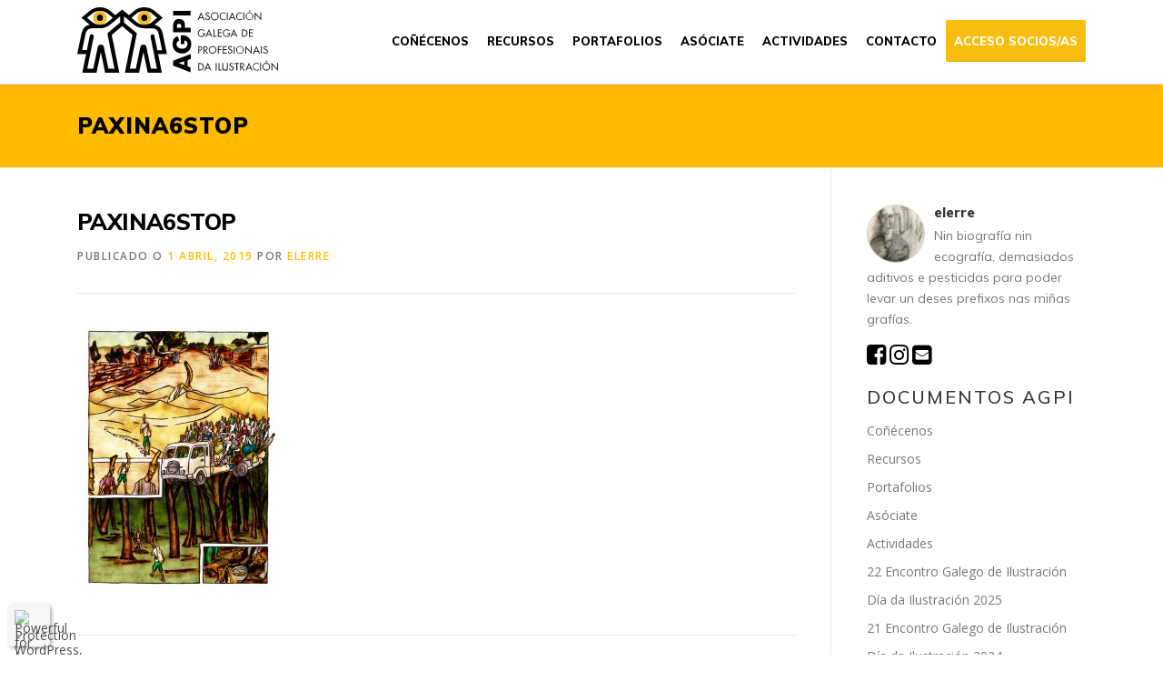

--- FILE ---
content_type: text/html; charset=UTF-8
request_url: https://agpi.es/proxectos/comic-2/paxina6stop/
body_size: 18894
content:
<!DOCTYPE html>
<html lang="gl-ES">
<head>
<meta charset="UTF-8">
<meta name="viewport" content="width=device-width, initial-scale=1">
<link rel="profile" href="http://gmpg.org/xfn/11">
	<script type="text/javascript">function theChampLoadEvent(e){var t=window.onload;if(typeof window.onload!="function"){window.onload=e}else{window.onload=function(){t();e()}}}</script>
		<script type="text/javascript">var theChampDefaultLang = 'gl_ES', theChampCloseIconPath = 'https://agpi.es/wp-content/plugins/super-socializer/images/close.png';</script>
		<script>var theChampSiteUrl = 'https://agpi.es', theChampVerified = 0, theChampEmailPopup = 0, heateorSsMoreSharePopupSearchText = 'Search';</script>
			<script> var theChampFBKey = '', theChampFBLang = 'gl_ES', theChampFbLikeMycred = 0, theChampSsga = 0, theChampCommentNotification = 0, theChampHeateorFcmRecentComments = 0, theChampFbIosLogin = 0; </script>
				<script> var theChampSharingAjaxUrl = 'https://agpi.es/wp-admin/admin-ajax.php', heateorSsFbMessengerAPI = 'https://www.facebook.com/dialog/send?app_id=595489497242932&display=popup&link=%encoded_post_url%&redirect_uri=%encoded_post_url%',heateorSsWhatsappShareAPI = 'web', heateorSsUrlCountFetched = [], heateorSsSharesText = 'Shares', heateorSsShareText = 'Share', theChampPluginIconPath = 'https://agpi.es/wp-content/plugins/super-socializer/images/logo.png', theChampSaveSharesLocally = 0, theChampHorizontalSharingCountEnable = 0, theChampVerticalSharingCountEnable = 0, theChampSharingOffset = -10, theChampCounterOffset = -10, theChampMobileStickySharingEnabled = 0, heateorSsCopyLinkMessage = "Link copied.";
		var heateorSsVerticalSharingShortUrl = "https://agpi.es/proxectos/comic-2/paxina6stop/";		</script>
			<style type="text/css">
						.the_champ_button_instagram span.the_champ_svg,a.the_champ_instagram span.the_champ_svg{background:radial-gradient(circle at 30% 107%,#fdf497 0,#fdf497 5%,#fd5949 45%,#d6249f 60%,#285aeb 90%)}
					.the_champ_horizontal_sharing .the_champ_svg,.heateor_ss_standard_follow_icons_container .the_champ_svg{
					color: #fff;
				border-width: 0px;
		border-style: solid;
		border-color: transparent;
	}
		.the_champ_horizontal_sharing .theChampTCBackground{
		color:#666;
	}
		.the_champ_horizontal_sharing span.the_champ_svg:hover,.heateor_ss_standard_follow_icons_container span.the_champ_svg:hover{
				border-color: transparent;
	}
		.the_champ_vertical_sharing span.the_champ_svg,.heateor_ss_floating_follow_icons_container span.the_champ_svg{
					color: #fff;
				border-width: 0px;
		border-style: solid;
		border-color: transparent;
	}
		.the_champ_vertical_sharing .theChampTCBackground{
		color:#666;
	}
		.the_champ_vertical_sharing span.the_champ_svg:hover,.heateor_ss_floating_follow_icons_container span.the_champ_svg:hover{
						border-color: transparent;
		}
	@media screen and (max-width:783px){.the_champ_vertical_sharing{display:none!important}}</style>
	<meta name='robots' content='index, follow, max-image-preview:large, max-snippet:-1, max-video-preview:-1' />
	<style>img:is([sizes="auto" i], [sizes^="auto," i]) { contain-intrinsic-size: 3000px 1500px }</style>
	
	<!-- This site is optimized with the Yoast SEO plugin v25.8 - https://yoast.com/wordpress/plugins/seo/ -->
	<title>paxina6stop - AGPI - Asociación Galega de Profesionais da Ilustración</title>
	<link rel="canonical" href="https://agpi.es/proxectos/comic-2/paxina6stop/" />
	<meta property="og:locale" content="gl_ES" />
	<meta property="og:type" content="article" />
	<meta property="og:title" content="paxina6stop - AGPI - Asociación Galega de Profesionais da Ilustración" />
	<meta property="og:url" content="https://agpi.es/proxectos/comic-2/paxina6stop/" />
	<meta property="og:site_name" content="AGPI - Asociación Galega de Profesionais da Ilustración" />
	<meta property="article:modified_time" content="2019-04-01T11:29:07+00:00" />
	<meta property="og:image" content="https://agpi.es/proxectos/comic-2/paxina6stop" />
	<meta property="og:image:width" content="609" />
	<meta property="og:image:height" content="822" />
	<meta property="og:image:type" content="image/jpeg" />
	<meta name="twitter:card" content="summary_large_image" />
	<script type="application/ld+json" class="yoast-schema-graph">{"@context":"https://schema.org","@graph":[{"@type":"WebPage","@id":"https://agpi.es/proxectos/comic-2/paxina6stop/","url":"https://agpi.es/proxectos/comic-2/paxina6stop/","name":"paxina6stop - AGPI - Asociación Galega de Profesionais da Ilustración","isPartOf":{"@id":"https://agpi.es/#website"},"primaryImageOfPage":{"@id":"https://agpi.es/proxectos/comic-2/paxina6stop/#primaryimage"},"image":{"@id":"https://agpi.es/proxectos/comic-2/paxina6stop/#primaryimage"},"thumbnailUrl":"https://agpi.es/wp-content/uploads/2019/04/paxina6stop.jpg","datePublished":"2019-04-01T09:52:45+00:00","dateModified":"2019-04-01T11:29:07+00:00","breadcrumb":{"@id":"https://agpi.es/proxectos/comic-2/paxina6stop/#breadcrumb"},"inLanguage":"gl-ES","potentialAction":[{"@type":"ReadAction","target":["https://agpi.es/proxectos/comic-2/paxina6stop/"]}]},{"@type":"ImageObject","inLanguage":"gl-ES","@id":"https://agpi.es/proxectos/comic-2/paxina6stop/#primaryimage","url":"https://agpi.es/wp-content/uploads/2019/04/paxina6stop.jpg","contentUrl":"https://agpi.es/wp-content/uploads/2019/04/paxina6stop.jpg","width":609,"height":822},{"@type":"BreadcrumbList","@id":"https://agpi.es/proxectos/comic-2/paxina6stop/#breadcrumb","itemListElement":[{"@type":"ListItem","position":1,"name":"Portada","item":"https://agpi.es/"},{"@type":"ListItem","position":2,"name":"Stop (BD)","item":"https://agpi.es/proxectos/comic-2/"},{"@type":"ListItem","position":3,"name":"paxina6stop"}]},{"@type":"WebSite","@id":"https://agpi.es/#website","url":"https://agpi.es/","name":"AGPI - Asociación Galega de Profesionais da Ilustración","description":"Asociación Galega de Profesionais da Ilustración","publisher":{"@id":"https://agpi.es/#organization"},"potentialAction":[{"@type":"SearchAction","target":{"@type":"EntryPoint","urlTemplate":"https://agpi.es/?s={search_term_string}"},"query-input":{"@type":"PropertyValueSpecification","valueRequired":true,"valueName":"search_term_string"}}],"inLanguage":"gl-ES"},{"@type":"Organization","@id":"https://agpi.es/#organization","name":"AGPI - Asociación Galega de Profesionais da Ilustración","url":"https://agpi.es/","logo":{"@type":"ImageObject","inLanguage":"gl-ES","@id":"https://agpi.es/#/schema/logo/image/","url":"https://agpi.es/wp-content/uploads/2020/06/Recurso-1-2.svg","contentUrl":"https://agpi.es/wp-content/uploads/2020/06/Recurso-1-2.svg","caption":"AGPI - Asociación Galega de Profesionais da Ilustración"},"image":{"@id":"https://agpi.es/#/schema/logo/image/"}}]}</script>
	<!-- / Yoast SEO plugin. -->


<link rel='dns-prefetch' href='//fonts.googleapis.com' />
<link rel="alternate" type="application/rss+xml" title="AGPI - Asociación Galega de Profesionais da Ilustración &raquo; Feed" href="https://agpi.es/feed/" />
<script type="text/javascript">
/* <![CDATA[ */
window._wpemojiSettings = {"baseUrl":"https:\/\/s.w.org\/images\/core\/emoji\/16.0.1\/72x72\/","ext":".png","svgUrl":"https:\/\/s.w.org\/images\/core\/emoji\/16.0.1\/svg\/","svgExt":".svg","source":{"concatemoji":"https:\/\/agpi.es\/wp-includes\/js\/wp-emoji-release.min.js?ver=6.8.3"}};
/*! This file is auto-generated */
!function(s,n){var o,i,e;function c(e){try{var t={supportTests:e,timestamp:(new Date).valueOf()};sessionStorage.setItem(o,JSON.stringify(t))}catch(e){}}function p(e,t,n){e.clearRect(0,0,e.canvas.width,e.canvas.height),e.fillText(t,0,0);var t=new Uint32Array(e.getImageData(0,0,e.canvas.width,e.canvas.height).data),a=(e.clearRect(0,0,e.canvas.width,e.canvas.height),e.fillText(n,0,0),new Uint32Array(e.getImageData(0,0,e.canvas.width,e.canvas.height).data));return t.every(function(e,t){return e===a[t]})}function u(e,t){e.clearRect(0,0,e.canvas.width,e.canvas.height),e.fillText(t,0,0);for(var n=e.getImageData(16,16,1,1),a=0;a<n.data.length;a++)if(0!==n.data[a])return!1;return!0}function f(e,t,n,a){switch(t){case"flag":return n(e,"\ud83c\udff3\ufe0f\u200d\u26a7\ufe0f","\ud83c\udff3\ufe0f\u200b\u26a7\ufe0f")?!1:!n(e,"\ud83c\udde8\ud83c\uddf6","\ud83c\udde8\u200b\ud83c\uddf6")&&!n(e,"\ud83c\udff4\udb40\udc67\udb40\udc62\udb40\udc65\udb40\udc6e\udb40\udc67\udb40\udc7f","\ud83c\udff4\u200b\udb40\udc67\u200b\udb40\udc62\u200b\udb40\udc65\u200b\udb40\udc6e\u200b\udb40\udc67\u200b\udb40\udc7f");case"emoji":return!a(e,"\ud83e\udedf")}return!1}function g(e,t,n,a){var r="undefined"!=typeof WorkerGlobalScope&&self instanceof WorkerGlobalScope?new OffscreenCanvas(300,150):s.createElement("canvas"),o=r.getContext("2d",{willReadFrequently:!0}),i=(o.textBaseline="top",o.font="600 32px Arial",{});return e.forEach(function(e){i[e]=t(o,e,n,a)}),i}function t(e){var t=s.createElement("script");t.src=e,t.defer=!0,s.head.appendChild(t)}"undefined"!=typeof Promise&&(o="wpEmojiSettingsSupports",i=["flag","emoji"],n.supports={everything:!0,everythingExceptFlag:!0},e=new Promise(function(e){s.addEventListener("DOMContentLoaded",e,{once:!0})}),new Promise(function(t){var n=function(){try{var e=JSON.parse(sessionStorage.getItem(o));if("object"==typeof e&&"number"==typeof e.timestamp&&(new Date).valueOf()<e.timestamp+604800&&"object"==typeof e.supportTests)return e.supportTests}catch(e){}return null}();if(!n){if("undefined"!=typeof Worker&&"undefined"!=typeof OffscreenCanvas&&"undefined"!=typeof URL&&URL.createObjectURL&&"undefined"!=typeof Blob)try{var e="postMessage("+g.toString()+"("+[JSON.stringify(i),f.toString(),p.toString(),u.toString()].join(",")+"));",a=new Blob([e],{type:"text/javascript"}),r=new Worker(URL.createObjectURL(a),{name:"wpTestEmojiSupports"});return void(r.onmessage=function(e){c(n=e.data),r.terminate(),t(n)})}catch(e){}c(n=g(i,f,p,u))}t(n)}).then(function(e){for(var t in e)n.supports[t]=e[t],n.supports.everything=n.supports.everything&&n.supports[t],"flag"!==t&&(n.supports.everythingExceptFlag=n.supports.everythingExceptFlag&&n.supports[t]);n.supports.everythingExceptFlag=n.supports.everythingExceptFlag&&!n.supports.flag,n.DOMReady=!1,n.readyCallback=function(){n.DOMReady=!0}}).then(function(){return e}).then(function(){var e;n.supports.everything||(n.readyCallback(),(e=n.source||{}).concatemoji?t(e.concatemoji):e.wpemoji&&e.twemoji&&(t(e.twemoji),t(e.wpemoji)))}))}((window,document),window._wpemojiSettings);
/* ]]> */
</script>
<style id='wp-emoji-styles-inline-css' type='text/css'>

	img.wp-smiley, img.emoji {
		display: inline !important;
		border: none !important;
		box-shadow: none !important;
		height: 1em !important;
		width: 1em !important;
		margin: 0 0.07em !important;
		vertical-align: -0.1em !important;
		background: none !important;
		padding: 0 !important;
	}
</style>
<link rel='stylesheet' id='wp-block-library-css' href='https://agpi.es/wp-includes/css/dist/block-library/style.min.css?ver=6.8.3' type='text/css' media='all' />
<style id='wp-block-library-theme-inline-css' type='text/css'>
.wp-block-audio :where(figcaption){color:#555;font-size:13px;text-align:center}.is-dark-theme .wp-block-audio :where(figcaption){color:#ffffffa6}.wp-block-audio{margin:0 0 1em}.wp-block-code{border:1px solid #ccc;border-radius:4px;font-family:Menlo,Consolas,monaco,monospace;padding:.8em 1em}.wp-block-embed :where(figcaption){color:#555;font-size:13px;text-align:center}.is-dark-theme .wp-block-embed :where(figcaption){color:#ffffffa6}.wp-block-embed{margin:0 0 1em}.blocks-gallery-caption{color:#555;font-size:13px;text-align:center}.is-dark-theme .blocks-gallery-caption{color:#ffffffa6}:root :where(.wp-block-image figcaption){color:#555;font-size:13px;text-align:center}.is-dark-theme :root :where(.wp-block-image figcaption){color:#ffffffa6}.wp-block-image{margin:0 0 1em}.wp-block-pullquote{border-bottom:4px solid;border-top:4px solid;color:currentColor;margin-bottom:1.75em}.wp-block-pullquote cite,.wp-block-pullquote footer,.wp-block-pullquote__citation{color:currentColor;font-size:.8125em;font-style:normal;text-transform:uppercase}.wp-block-quote{border-left:.25em solid;margin:0 0 1.75em;padding-left:1em}.wp-block-quote cite,.wp-block-quote footer{color:currentColor;font-size:.8125em;font-style:normal;position:relative}.wp-block-quote:where(.has-text-align-right){border-left:none;border-right:.25em solid;padding-left:0;padding-right:1em}.wp-block-quote:where(.has-text-align-center){border:none;padding-left:0}.wp-block-quote.is-large,.wp-block-quote.is-style-large,.wp-block-quote:where(.is-style-plain){border:none}.wp-block-search .wp-block-search__label{font-weight:700}.wp-block-search__button{border:1px solid #ccc;padding:.375em .625em}:where(.wp-block-group.has-background){padding:1.25em 2.375em}.wp-block-separator.has-css-opacity{opacity:.4}.wp-block-separator{border:none;border-bottom:2px solid;margin-left:auto;margin-right:auto}.wp-block-separator.has-alpha-channel-opacity{opacity:1}.wp-block-separator:not(.is-style-wide):not(.is-style-dots){width:100px}.wp-block-separator.has-background:not(.is-style-dots){border-bottom:none;height:1px}.wp-block-separator.has-background:not(.is-style-wide):not(.is-style-dots){height:2px}.wp-block-table{margin:0 0 1em}.wp-block-table td,.wp-block-table th{word-break:normal}.wp-block-table :where(figcaption){color:#555;font-size:13px;text-align:center}.is-dark-theme .wp-block-table :where(figcaption){color:#ffffffa6}.wp-block-video :where(figcaption){color:#555;font-size:13px;text-align:center}.is-dark-theme .wp-block-video :where(figcaption){color:#ffffffa6}.wp-block-video{margin:0 0 1em}:root :where(.wp-block-template-part.has-background){margin-bottom:0;margin-top:0;padding:1.25em 2.375em}
</style>
<style id='classic-theme-styles-inline-css' type='text/css'>
/*! This file is auto-generated */
.wp-block-button__link{color:#fff;background-color:#32373c;border-radius:9999px;box-shadow:none;text-decoration:none;padding:calc(.667em + 2px) calc(1.333em + 2px);font-size:1.125em}.wp-block-file__button{background:#32373c;color:#fff;text-decoration:none}
</style>
<style id='wppb-edit-profile-style-inline-css' type='text/css'>


</style>
<style id='wppb-login-style-inline-css' type='text/css'>


</style>
<style id='wppb-recover-password-style-inline-css' type='text/css'>


</style>
<style id='wppb-register-style-inline-css' type='text/css'>


</style>
<style id='global-styles-inline-css' type='text/css'>
:root{--wp--preset--aspect-ratio--square: 1;--wp--preset--aspect-ratio--4-3: 4/3;--wp--preset--aspect-ratio--3-4: 3/4;--wp--preset--aspect-ratio--3-2: 3/2;--wp--preset--aspect-ratio--2-3: 2/3;--wp--preset--aspect-ratio--16-9: 16/9;--wp--preset--aspect-ratio--9-16: 9/16;--wp--preset--color--black: #000000;--wp--preset--color--cyan-bluish-gray: #abb8c3;--wp--preset--color--white: #ffffff;--wp--preset--color--pale-pink: #f78da7;--wp--preset--color--vivid-red: #cf2e2e;--wp--preset--color--luminous-vivid-orange: #ff6900;--wp--preset--color--luminous-vivid-amber: #fcb900;--wp--preset--color--light-green-cyan: #7bdcb5;--wp--preset--color--vivid-green-cyan: #00d084;--wp--preset--color--pale-cyan-blue: #8ed1fc;--wp--preset--color--vivid-cyan-blue: #0693e3;--wp--preset--color--vivid-purple: #9b51e0;--wp--preset--gradient--vivid-cyan-blue-to-vivid-purple: linear-gradient(135deg,rgba(6,147,227,1) 0%,rgb(155,81,224) 100%);--wp--preset--gradient--light-green-cyan-to-vivid-green-cyan: linear-gradient(135deg,rgb(122,220,180) 0%,rgb(0,208,130) 100%);--wp--preset--gradient--luminous-vivid-amber-to-luminous-vivid-orange: linear-gradient(135deg,rgba(252,185,0,1) 0%,rgba(255,105,0,1) 100%);--wp--preset--gradient--luminous-vivid-orange-to-vivid-red: linear-gradient(135deg,rgba(255,105,0,1) 0%,rgb(207,46,46) 100%);--wp--preset--gradient--very-light-gray-to-cyan-bluish-gray: linear-gradient(135deg,rgb(238,238,238) 0%,rgb(169,184,195) 100%);--wp--preset--gradient--cool-to-warm-spectrum: linear-gradient(135deg,rgb(74,234,220) 0%,rgb(151,120,209) 20%,rgb(207,42,186) 40%,rgb(238,44,130) 60%,rgb(251,105,98) 80%,rgb(254,248,76) 100%);--wp--preset--gradient--blush-light-purple: linear-gradient(135deg,rgb(255,206,236) 0%,rgb(152,150,240) 100%);--wp--preset--gradient--blush-bordeaux: linear-gradient(135deg,rgb(254,205,165) 0%,rgb(254,45,45) 50%,rgb(107,0,62) 100%);--wp--preset--gradient--luminous-dusk: linear-gradient(135deg,rgb(255,203,112) 0%,rgb(199,81,192) 50%,rgb(65,88,208) 100%);--wp--preset--gradient--pale-ocean: linear-gradient(135deg,rgb(255,245,203) 0%,rgb(182,227,212) 50%,rgb(51,167,181) 100%);--wp--preset--gradient--electric-grass: linear-gradient(135deg,rgb(202,248,128) 0%,rgb(113,206,126) 100%);--wp--preset--gradient--midnight: linear-gradient(135deg,rgb(2,3,129) 0%,rgb(40,116,252) 100%);--wp--preset--font-size--small: 13px;--wp--preset--font-size--medium: 20px;--wp--preset--font-size--large: 36px;--wp--preset--font-size--x-large: 42px;--wp--preset--spacing--20: 0.44rem;--wp--preset--spacing--30: 0.67rem;--wp--preset--spacing--40: 1rem;--wp--preset--spacing--50: 1.5rem;--wp--preset--spacing--60: 2.25rem;--wp--preset--spacing--70: 3.38rem;--wp--preset--spacing--80: 5.06rem;--wp--preset--shadow--natural: 6px 6px 9px rgba(0, 0, 0, 0.2);--wp--preset--shadow--deep: 12px 12px 50px rgba(0, 0, 0, 0.4);--wp--preset--shadow--sharp: 6px 6px 0px rgba(0, 0, 0, 0.2);--wp--preset--shadow--outlined: 6px 6px 0px -3px rgba(255, 255, 255, 1), 6px 6px rgba(0, 0, 0, 1);--wp--preset--shadow--crisp: 6px 6px 0px rgba(0, 0, 0, 1);}:where(.is-layout-flex){gap: 0.5em;}:where(.is-layout-grid){gap: 0.5em;}body .is-layout-flex{display: flex;}.is-layout-flex{flex-wrap: wrap;align-items: center;}.is-layout-flex > :is(*, div){margin: 0;}body .is-layout-grid{display: grid;}.is-layout-grid > :is(*, div){margin: 0;}:where(.wp-block-columns.is-layout-flex){gap: 2em;}:where(.wp-block-columns.is-layout-grid){gap: 2em;}:where(.wp-block-post-template.is-layout-flex){gap: 1.25em;}:where(.wp-block-post-template.is-layout-grid){gap: 1.25em;}.has-black-color{color: var(--wp--preset--color--black) !important;}.has-cyan-bluish-gray-color{color: var(--wp--preset--color--cyan-bluish-gray) !important;}.has-white-color{color: var(--wp--preset--color--white) !important;}.has-pale-pink-color{color: var(--wp--preset--color--pale-pink) !important;}.has-vivid-red-color{color: var(--wp--preset--color--vivid-red) !important;}.has-luminous-vivid-orange-color{color: var(--wp--preset--color--luminous-vivid-orange) !important;}.has-luminous-vivid-amber-color{color: var(--wp--preset--color--luminous-vivid-amber) !important;}.has-light-green-cyan-color{color: var(--wp--preset--color--light-green-cyan) !important;}.has-vivid-green-cyan-color{color: var(--wp--preset--color--vivid-green-cyan) !important;}.has-pale-cyan-blue-color{color: var(--wp--preset--color--pale-cyan-blue) !important;}.has-vivid-cyan-blue-color{color: var(--wp--preset--color--vivid-cyan-blue) !important;}.has-vivid-purple-color{color: var(--wp--preset--color--vivid-purple) !important;}.has-black-background-color{background-color: var(--wp--preset--color--black) !important;}.has-cyan-bluish-gray-background-color{background-color: var(--wp--preset--color--cyan-bluish-gray) !important;}.has-white-background-color{background-color: var(--wp--preset--color--white) !important;}.has-pale-pink-background-color{background-color: var(--wp--preset--color--pale-pink) !important;}.has-vivid-red-background-color{background-color: var(--wp--preset--color--vivid-red) !important;}.has-luminous-vivid-orange-background-color{background-color: var(--wp--preset--color--luminous-vivid-orange) !important;}.has-luminous-vivid-amber-background-color{background-color: var(--wp--preset--color--luminous-vivid-amber) !important;}.has-light-green-cyan-background-color{background-color: var(--wp--preset--color--light-green-cyan) !important;}.has-vivid-green-cyan-background-color{background-color: var(--wp--preset--color--vivid-green-cyan) !important;}.has-pale-cyan-blue-background-color{background-color: var(--wp--preset--color--pale-cyan-blue) !important;}.has-vivid-cyan-blue-background-color{background-color: var(--wp--preset--color--vivid-cyan-blue) !important;}.has-vivid-purple-background-color{background-color: var(--wp--preset--color--vivid-purple) !important;}.has-black-border-color{border-color: var(--wp--preset--color--black) !important;}.has-cyan-bluish-gray-border-color{border-color: var(--wp--preset--color--cyan-bluish-gray) !important;}.has-white-border-color{border-color: var(--wp--preset--color--white) !important;}.has-pale-pink-border-color{border-color: var(--wp--preset--color--pale-pink) !important;}.has-vivid-red-border-color{border-color: var(--wp--preset--color--vivid-red) !important;}.has-luminous-vivid-orange-border-color{border-color: var(--wp--preset--color--luminous-vivid-orange) !important;}.has-luminous-vivid-amber-border-color{border-color: var(--wp--preset--color--luminous-vivid-amber) !important;}.has-light-green-cyan-border-color{border-color: var(--wp--preset--color--light-green-cyan) !important;}.has-vivid-green-cyan-border-color{border-color: var(--wp--preset--color--vivid-green-cyan) !important;}.has-pale-cyan-blue-border-color{border-color: var(--wp--preset--color--pale-cyan-blue) !important;}.has-vivid-cyan-blue-border-color{border-color: var(--wp--preset--color--vivid-cyan-blue) !important;}.has-vivid-purple-border-color{border-color: var(--wp--preset--color--vivid-purple) !important;}.has-vivid-cyan-blue-to-vivid-purple-gradient-background{background: var(--wp--preset--gradient--vivid-cyan-blue-to-vivid-purple) !important;}.has-light-green-cyan-to-vivid-green-cyan-gradient-background{background: var(--wp--preset--gradient--light-green-cyan-to-vivid-green-cyan) !important;}.has-luminous-vivid-amber-to-luminous-vivid-orange-gradient-background{background: var(--wp--preset--gradient--luminous-vivid-amber-to-luminous-vivid-orange) !important;}.has-luminous-vivid-orange-to-vivid-red-gradient-background{background: var(--wp--preset--gradient--luminous-vivid-orange-to-vivid-red) !important;}.has-very-light-gray-to-cyan-bluish-gray-gradient-background{background: var(--wp--preset--gradient--very-light-gray-to-cyan-bluish-gray) !important;}.has-cool-to-warm-spectrum-gradient-background{background: var(--wp--preset--gradient--cool-to-warm-spectrum) !important;}.has-blush-light-purple-gradient-background{background: var(--wp--preset--gradient--blush-light-purple) !important;}.has-blush-bordeaux-gradient-background{background: var(--wp--preset--gradient--blush-bordeaux) !important;}.has-luminous-dusk-gradient-background{background: var(--wp--preset--gradient--luminous-dusk) !important;}.has-pale-ocean-gradient-background{background: var(--wp--preset--gradient--pale-ocean) !important;}.has-electric-grass-gradient-background{background: var(--wp--preset--gradient--electric-grass) !important;}.has-midnight-gradient-background{background: var(--wp--preset--gradient--midnight) !important;}.has-small-font-size{font-size: var(--wp--preset--font-size--small) !important;}.has-medium-font-size{font-size: var(--wp--preset--font-size--medium) !important;}.has-large-font-size{font-size: var(--wp--preset--font-size--large) !important;}.has-x-large-font-size{font-size: var(--wp--preset--font-size--x-large) !important;}
:where(.wp-block-post-template.is-layout-flex){gap: 1.25em;}:where(.wp-block-post-template.is-layout-grid){gap: 1.25em;}
:where(.wp-block-columns.is-layout-flex){gap: 2em;}:where(.wp-block-columns.is-layout-grid){gap: 2em;}
:root :where(.wp-block-pullquote){font-size: 1.5em;line-height: 1.6;}
</style>
<link rel='stylesheet' id='select2-css' href='https://agpi.es/wp-content/plugins/beautiful-taxonomy-filters/public/css/select2.min.css?ver=2.4.3' type='text/css' media='all' />
<link rel='stylesheet' id='beautiful-taxonomy-filters-basic-css' href='https://agpi.es/wp-content/plugins/beautiful-taxonomy-filters/public/css/beautiful-taxonomy-filters-base.min.css?ver=2.4.3' type='text/css' media='all' />
<link rel='stylesheet' id='contact-form-7-css' href='https://agpi.es/wp-content/plugins/contact-form-7/includes/css/styles.css?ver=6.1.1' type='text/css' media='all' />
<link rel='stylesheet' id='onepress-animate-css' href='https://agpi.es/wp-content/themes/onepress/assets/css/animate.min.css?ver=2.3.5' type='text/css' media='all' />
<link rel='stylesheet' id='onepress-fa-css' href='https://agpi.es/wp-content/themes/onepress/assets/css/font-awesome.min.css?ver=4.7.0' type='text/css' media='all' />
<link rel='stylesheet' id='onepress-bootstrap-css' href='https://agpi.es/wp-content/themes/onepress/assets/css/bootstrap.min.css?ver=2.3.5' type='text/css' media='all' />
<link rel='stylesheet' id='onepress-style-css' href='https://agpi.es/wp-content/themes/onepress/style.css?ver=6.8.3' type='text/css' media='all' />
<style id='onepress-style-inline-css' type='text/css'>
.site-logo-div img{height:80px;width:auto}#main .video-section section.hero-slideshow-wrapper{background:transparent}.hero-slideshow-wrapper:after{position:absolute;top:0px;left:0px;width:100%;height:100%;background-color:rgba(0,0,0,0.3);display:block;content:""}.body-desktop .parallax-hero .hero-slideshow-wrapper:after{display:none!important}#parallax-hero>.parallax-bg::before{background-color:rgba(0,0,0,0.3);opacity:1}.body-desktop .parallax-hero .hero-slideshow-wrapper:after{display:none!important}a,.screen-reader-text:hover,.screen-reader-text:active,.screen-reader-text:focus,.header-social a,.onepress-menu a:hover,.onepress-menu ul li a:hover,.onepress-menu li.onepress-current-item>a,.onepress-menu ul li.current-menu-item>a,.onepress-menu>li a.menu-actived,.onepress-menu.onepress-menu-mobile li.onepress-current-item>a,.site-footer a,.site-footer .footer-social a:hover,.site-footer .btt a:hover,.highlight,#comments .comment .comment-wrapper .comment-meta .comment-time:hover,#comments .comment .comment-wrapper .comment-meta .comment-reply-link:hover,#comments .comment .comment-wrapper .comment-meta .comment-edit-link:hover,.btn-theme-primary-outline,.sidebar .widget a:hover,.section-services .service-item .service-image i,.counter_item .counter__number,.team-member .member-thumb .member-profile a:hover,.icon-background-default{color:#ffbb00}input[type="reset"],input[type="submit"],input[type="submit"],input[type="reset"]:hover,input[type="submit"]:hover,input[type="submit"]:hover .nav-links a:hover,.btn-theme-primary,.btn-theme-primary-outline:hover,.section-testimonials .card-theme-primary,.woocommerce #respond input#submit,.woocommerce a.button,.woocommerce button.button,.woocommerce input.button,.woocommerce button.button.alt,.pirate-forms-submit-button,.pirate-forms-submit-button:hover,input[type="reset"],input[type="submit"],input[type="submit"],.pirate-forms-submit-button,.contact-form div.wpforms-container-full .wpforms-form .wpforms-submit,.contact-form div.wpforms-container-full .wpforms-form .wpforms-submit:hover,.nav-links a:hover,.nav-links a.current,.nav-links .page-numbers:hover,.nav-links .page-numbers.current{background:#ffbb00}.btn-theme-primary-outline,.btn-theme-primary-outline:hover,.pricing__item:hover,.section-testimonials .card-theme-primary,.entry-content blockquote{border-color:#ffbb00}.site-header,.is-transparent .site-header.header-fixed{background:#ffffff;border-bottom:0px none}#footer-widgets{}.gallery-carousel .g-item{padding:0px 10px}.gallery-carousel-wrap{margin-left:-10px;margin-right:-10px}.gallery-grid .g-item,.gallery-masonry .g-item .inner{padding:10px}.gallery-grid-wrap,.gallery-masonry-wrap{margin-left:-10px;margin-right:-10px}.gallery-justified-wrap{margin-left:-20px;margin-right:-20px}
</style>
<link rel='stylesheet' id='onepress-gallery-lightgallery-css' href='https://agpi.es/wp-content/themes/onepress/assets/css/lightgallery.css?ver=6.8.3' type='text/css' media='all' />
<link rel='stylesheet' id='chld_thm_cfg_child-css' href='https://agpi.es/wp-content/themes/onepress-child/style.css?ver=1.3.6.1491917950' type='text/css' media='all' />
<link rel='stylesheet' id='onepress-fonts-css' href='https://fonts.googleapis.com/css?family=Raleway%3A400%2C500%2C600%2C700%2C300%2C100%2C800%2C900%7COpen+Sans%3A400%2C300%2C300italic%2C400italic%2C600%2C600italic%2C700%2C700italic&#038;subset=latin%2Clatin-ext&#038;display=swap&#038;ver=2.3.5' type='text/css' media='all' />
<link rel='stylesheet' id='meks-author-widget-css' href='https://agpi.es/wp-content/plugins/meks-smart-author-widget/css/style.css?ver=1.1.5' type='text/css' media='all' />
<link rel='stylesheet' id='slb_core-css' href='https://agpi.es/wp-content/plugins/simple-lightbox/client/css/app.css?ver=2.9.4' type='text/css' media='all' />
<link rel='stylesheet' id='the_champ_frontend_css-css' href='https://agpi.es/wp-content/plugins/super-socializer/css/front.css?ver=7.14.4' type='text/css' media='all' />
<link rel='stylesheet' id='wppb_stylesheet-css' href='https://agpi.es/wp-content/plugins/profile-builder/assets/css/style-front-end.css?ver=3.14.5' type='text/css' media='all' />
<script type="text/javascript" src="https://agpi.es/wp-includes/js/jquery/jquery.min.js?ver=3.7.1" id="jquery-core-js"></script>
<script type="text/javascript" src="https://agpi.es/wp-includes/js/jquery/jquery-migrate.min.js?ver=3.4.1" id="jquery-migrate-js"></script>
<link rel="https://api.w.org/" href="https://agpi.es/wp-json/" /><link rel="alternate" title="JSON" type="application/json" href="https://agpi.es/wp-json/wp/v2/media/10090" /><link rel="EditURI" type="application/rsd+xml" title="RSD" href="https://agpi.es/xmlrpc.php?rsd" />
<meta name="generator" content="WordPress 6.8.3" />
<link rel='shortlink' href='https://agpi.es/?p=10090' />
<link rel="alternate" title="oEmbed (JSON)" type="application/json+oembed" href="https://agpi.es/wp-json/oembed/1.0/embed?url=https%3A%2F%2Fagpi.es%2Fproxectos%2Fcomic-2%2Fpaxina6stop%2F" />
<link rel="alternate" title="oEmbed (XML)" type="text/xml+oembed" href="https://agpi.es/wp-json/oembed/1.0/embed?url=https%3A%2F%2Fagpi.es%2Fproxectos%2Fcomic-2%2Fpaxina6stop%2F&#038;format=xml" />
<!-- Tracking code easily added by NK Google Analytics -->
<script type="text/javascript"> 
(function(i,s,o,g,r,a,m){i['GoogleAnalyticsObject']=r;i[r]=i[r]||function(){ 
(i[r].q=i[r].q||[]).push(arguments)},i[r].l=1*new Date();a=s.createElement(o), 
m=s.getElementsByTagName(o)[0];a.async=1;a.src=g;m.parentNode.insertBefore(a,m) 
})(window,document,'script','https://www.google-analytics.com/analytics.js','ga'); 
ga('create', 'UA-113801047-1', 'auto'); 
ga('send', 'pageview'); 
</script> 
<link rel="icon" href="https://agpi.es/wp-content/uploads/2020/06/cropped-favicon-1-32x32.png" sizes="32x32" />
<link rel="icon" href="https://agpi.es/wp-content/uploads/2020/06/cropped-favicon-1-192x192.png" sizes="192x192" />
<link rel="apple-touch-icon" href="https://agpi.es/wp-content/uploads/2020/06/cropped-favicon-1-180x180.png" />
<meta name="msapplication-TileImage" content="https://agpi.es/wp-content/uploads/2020/06/cropped-favicon-1-270x270.png" />
</head>

<body class="attachment wp-singular attachment-template-default single single-attachment postid-10090 attachmentid-10090 attachment-jpeg wp-custom-logo wp-theme-onepress wp-child-theme-onepress-child metaslider-plugin group-blog">
<div id="page" class="hfeed site">
	<a class="skip-link screen-reader-text" href="#content">Ir o contido</a>
	<div id="header-section" class="h-on-top no-transparent">		<header id="masthead" class="site-header header-contained is-sticky no-scroll no-t h-on-top" role="banner">
			<div class="container">
				<div class="site-branding">
				<div class="site-brand-inner has-logo-img no-desc"><div class="site-logo-div"><a href="https://agpi.es/" class="custom-logo-link  no-t-logo" rel="home" itemprop="url"><img width="1" height="1" src="https://agpi.es/wp-content/uploads/2020/06/Recurso-1-2.svg" class="custom-logo" alt="AGPI &#8211; Asociación Galega de Profesionais da Ilustración" itemprop="logo" srcset="https://agpi.es/wp-content/uploads/2020/06/Recurso-1-2.svg 2x" decoding="async" /></a></div></div>				</div>
				<div class="header-right-wrapper">
					<a href="#0" id="nav-toggle">Menu<span></span></a>
					<nav id="site-navigation" class="main-navigation" role="navigation">
						<ul class="onepress-menu">
							<li id="menu-item-2030" class="menu-item menu-item-type-post_type menu-item-object-page menu-item-2030"><a href="https://agpi.es/conecenos/">Coñécenos</a></li>
<li id="menu-item-2667" class="menu-item menu-item-type-custom menu-item-object-custom menu-item-2667"><a href="https://agpi.es/recursos-agpi/">Recursos</a></li>
<li id="menu-item-12731" class="menu-item menu-item-type-custom menu-item-object-custom menu-item-12731"><a href="https://agpi.es/ilustradores/">Portafolios</a></li>
<li id="menu-item-2053" class="menu-item menu-item-type-post_type menu-item-object-page menu-item-2053"><a href="https://agpi.es/asociate/">Asóciate</a></li>
<li id="menu-item-2669" class="menu-item menu-item-type-custom menu-item-object-custom menu-item-has-children menu-item-2669"><a href="#">Actividades</a>
<ul class="sub-menu">
	<li id="menu-item-16607" class="menu-item menu-item-type-post_type menu-item-object-page menu-item-16607"><a href="https://agpi.es/encontro/">22 Encontro Galego de Ilustración</a></li>
	<li id="menu-item-16382" class="menu-item menu-item-type-post_type menu-item-object-page menu-item-16382"><a href="https://agpi.es/dia-da-ilustracion-2025/">Día da Ilustración 2025</a></li>
	<li id="menu-item-16095" class="menu-item menu-item-type-post_type menu-item-object-page menu-item-16095"><a href="https://agpi.es/21encontro/">21 Encontro Galego de Ilustración</a></li>
	<li id="menu-item-12926" class="menu-item menu-item-type-custom menu-item-object-custom menu-item-12926"><a href="https://www.diadailustracion.gal/">Día da Ilustración 2024</a></li>
	<li id="menu-item-15749" class="menu-item menu-item-type-post_type menu-item-object-page menu-item-15749"><a href="https://agpi.es/20encontro/">20 Encontro Galego de Ilustración</a></li>
	<li id="menu-item-15108" class="menu-item menu-item-type-post_type menu-item-object-page menu-item-15108"><a href="https://agpi.es/19encontro/">19 Encontro Galego de Ilustración</a></li>
	<li id="menu-item-14269" class="menu-item menu-item-type-post_type menu-item-object-page menu-item-14269"><a href="https://agpi.es/18encontro/">18 Encontro Galego de Ilustración</a></li>
</ul>
</li>
<li id="menu-item-2098" class="menu-item menu-item-type-post_type menu-item-object-page menu-item-2098"><a href="https://agpi.es/contacto/">Contacto</a></li>
<li id="menu-item-1632" class="nmr-logged-out menu-item menu-item-type-post_type menu-item-object-page menu-item-1632"><a href="https://agpi.es/acceso-usuarios/">Acceso socios/as</a></li>
						</ul>
					</nav>
					
				</div>
			</div>
		</header>
		</div>					<div class="page-header">
				<div class="container">
					<h1 class="entry-title">paxina6stop</h1>				</div>
			</div>
				
	<div id="content" class="site-content">

				<div class="breadcrumbs">
			<div class="container">
				<!-- Breadcrumb NavXT 7.4.1 -->
<span property="itemListElement" typeof="ListItem"><a property="item" typeof="WebPage" title="Ir a AGPI - Asociación Galega de Profesionais da Ilustración." href="https://agpi.es" class="home"><span property="name">AGPI - Asociación Galega de Profesionais da Ilustración</span></a><meta property="position" content="1"></span><span property="itemListElement" typeof="ListItem"><a property="item" typeof="WebPage" title="Go to the Cómic categoria archives." href="https://agpi.es/categoria/comic/" class="taxonomy categoria"><span property="name">Cómic</span></a><meta property="position" content="2"></span><span property="itemListElement" typeof="ListItem"><a property="item" typeof="WebPage" title="Go to Stop     (BD)." href="https://agpi.es/proxectos/comic-2/" class="post post-proyectos" ><span property="name">Stop     (BD)</span></a><meta property="position" content="3"></span><span property="itemListElement" typeof="ListItem"><span property="name">paxina6stop</span><meta property="position" content="4"></span>			</div>
		</div>
		
		<div id="content-inside" class="container right-sidebar">
			<div id="primary" class="content-area">
				<main id="main" class="site-main" role="main">

				
					
<article id="post-10090" class="post-10090 attachment type-attachment status-inherit hentry">
	<header class="entry-header">
		<h1 class="entry-title">paxina6stop</h1>
		<div class="entry-meta">
			<span class="posted-on">Publicado o <a href="https://agpi.es/proxectos/comic-2/paxina6stop/" rel="bookmark"><time class="entry-date published" datetime="2019-04-01T11:52:45+02:00">1 Abril, 2019</time><time class="updated hide" datetime="2019-04-01T13:29:07+02:00">1 Abril, 2019</time></a></span><span class="byline"> por <span class="author vcard"><a  rel="author" class="url fn n" href="https://agpi.es/author/elerre/">elerre</a></span></span>		</div><!-- .entry-meta -->
	</header><!-- .entry-header -->

	<div class="entry-content">
		<p class="attachment"><a href="https://agpi.es/wp-content/uploads/2019/04/paxina6stop.jpg" data-slb-active="1" data-slb-asset="2130243764" data-slb-internal="0" data-slb-group="10090"><img fetchpriority="high" decoding="async" width="222" height="300" src="https://agpi.es/wp-content/uploads/2019/04/paxina6stop-222x300.jpg" class="attachment-medium size-medium" alt="" srcset="https://agpi.es/wp-content/uploads/2019/04/paxina6stop-222x300.jpg 222w, https://agpi.es/wp-content/uploads/2019/04/paxina6stop.jpg 609w" sizes="(max-width: 222px) 100vw, 222px" /></a></p>
			</div><!-- .entry-content -->

	<footer class="entry-footer">
			</footer><!-- .entry-footer -->
</article><!-- #post-## -->


					
				
				</main>
			</div>

                            
<div id="secondary" class="widget-area sidebar" role="complementary">
	


<div class="contenido-autor">
<!--<h2 class="widget-title">ILUSTRADOR</h2>-->

<img alt='' src='https://agpi.es/wp-content/uploads/2019/04/debuxo1-300x300.jpg' class='avatar avatar-128 photo avatar-default' height='128' width='128' /> 
<h2>elerre</h2>
<p>Nin biografía nin ecografía, demasiados aditivos e pesticidas para poder levar un deses prefixos nas miñas grafías.</p>

<div class="redes-sociales">


  	<a href="https://www.facebook.com/B.elerre/" target="_blank"><i class="fa fa-facebook-square" aria-hidden="true" style="color:black;"></i></a> 

<a href="https://www.instagram.com/brunoelerre/" target="_blank"><i class="fa fa-instagram" aria-hidden="true" style="color:black;"></i></a>


<a href="mailto:elerre@gmx.com"><i class="fa fa-envelope-square" aria-hidden="true" style="color:black;"></i></a>
</div>

</div><aside id="text-2" class="widget widget_text">			<div class="textwidget"></div>
		</aside><aside id="nav_menu-4" class="widget widget_nav_menu"><h2 class="widget-title">Documentos AGPI</h2><div class="menu-menu-1-container"><ul id="menu-menu-2" class="menu"><li class="menu-item menu-item-type-post_type menu-item-object-page menu-item-2030"><a href="https://agpi.es/conecenos/">Coñécenos</a></li>
<li class="menu-item menu-item-type-custom menu-item-object-custom menu-item-2667"><a href="https://agpi.es/recursos-agpi/">Recursos</a></li>
<li class="menu-item menu-item-type-custom menu-item-object-custom menu-item-12731"><a href="https://agpi.es/ilustradores/">Portafolios</a></li>
<li class="menu-item menu-item-type-post_type menu-item-object-page menu-item-2053"><a href="https://agpi.es/asociate/">Asóciate</a></li>
<li class="menu-item menu-item-type-custom menu-item-object-custom menu-item-has-children menu-item-2669"><a href="#">Actividades</a>
<ul class="sub-menu">
	<li class="menu-item menu-item-type-post_type menu-item-object-page menu-item-16607"><a href="https://agpi.es/encontro/">22 Encontro Galego de Ilustración</a></li>
	<li class="menu-item menu-item-type-post_type menu-item-object-page menu-item-16382"><a href="https://agpi.es/dia-da-ilustracion-2025/">Día da Ilustración 2025</a></li>
	<li class="menu-item menu-item-type-post_type menu-item-object-page menu-item-16095"><a href="https://agpi.es/21encontro/">21 Encontro Galego de Ilustración</a></li>
	<li class="menu-item menu-item-type-custom menu-item-object-custom menu-item-12926"><a href="https://www.diadailustracion.gal/">Día da Ilustración 2024</a></li>
	<li class="menu-item menu-item-type-post_type menu-item-object-page menu-item-15749"><a href="https://agpi.es/20encontro/">20 Encontro Galego de Ilustración</a></li>
	<li class="menu-item menu-item-type-post_type menu-item-object-page menu-item-15108"><a href="https://agpi.es/19encontro/">19 Encontro Galego de Ilustración</a></li>
	<li class="menu-item menu-item-type-post_type menu-item-object-page menu-item-14269"><a href="https://agpi.es/18encontro/">18 Encontro Galego de Ilustración</a></li>
</ul>
</li>
<li class="menu-item menu-item-type-post_type menu-item-object-page menu-item-2098"><a href="https://agpi.es/contacto/">Contacto</a></li>
<li class="nmr-logged-out menu-item menu-item-type-post_type menu-item-object-page menu-item-1632"><a href="https://agpi.es/acceso-usuarios/">Acceso socios/as</a></li>
</ul></div></aside><aside id="beautiful-taxonomy-filters-widget-2" class="widget widget_beautiful-taxonomy-filters-widget"><h2 class="widget-title">Buscador</h2>		<div class="beautiful-taxonomy-filters-widget  select2-active" id="beautiful-taxonomy-filters-proyectos">
						<form method="POST" class="clearfix" id="beautiful-taxonomy-filters-form">
				<input type="hidden" name="site-url" value="https://agpi.es" />
				<input type="hidden" name="post_type_rewrite" value="proxectos" />
				<input type="hidden" name="post_type" value="proyectos" />
				<input type="hidden" id="btf_do_filtering_nonce" name="btf_do_filtering_nonce" value="e8fd46f5ef" /><input type="hidden" name="_wp_http_referer" value="/proxectos/comic-2/paxina6stop/" />												<div class="beautiful-taxonomy-filters-select-wrap clearfix">
																													<div class="beautiful-taxonomy-filters-tax filter-count-2" id="beautiful-taxonomy-filters-tax-categoria">
								<label for="select-categoria" class="beautiful-taxonomy-filters-label">Categorías</label>
								<select data-taxonomy="categoria" data-options="{&quot;show_option_all&quot;:&quot;All Categor\u00edas&quot;,&quot;show_option_none&quot;:&quot;&quot;,&quot;orderby&quot;:&quot;name&quot;,&quot;order&quot;:&quot;ASC&quot;,&quot;show_count&quot;:&quot;&quot;,&quot;hide_empty&quot;:&quot;&quot;,&quot;child_of&quot;:0,&quot;exclude&quot;:&quot;&quot;,&quot;echo&quot;:0,&quot;selected&quot;:0,&quot;hierarchical&quot;:true,&quot;name&quot;:&quot;select-categoria&quot;,&quot;id&quot;:&quot;&quot;,&quot;class&quot;:&quot;beautiful-taxonomy-filters-select&quot;,&quot;depth&quot;:0,&quot;tab_index&quot;:0,&quot;taxonomy&quot;:&quot;categoria&quot;,&quot;hide_if_empty&quot;:false,&quot;option_none_value&quot;:-1,&quot;value_field&quot;:&quot;term_id&quot;,&quot;required&quot;:false,&quot;aria_describedby&quot;:&quot;&quot;}" data-nonce="948f19439a"  name='select-categoria' id='select-categoria' class='beautiful-taxonomy-filters-select'>
	<option value='0' selected='selected'>All Categorías</option>
	<option class="level-0 mas-18" value="61" data-label="">+ 18</option>
	<option class="level-0 animacion" value="29" data-label="">Animación</option>
	<option class="level-0 carteis" value="30" data-label="">Carteis</option>
	<option class="level-0 comic" value="31" data-label="">Cómic</option>
	<option class="level-0 concept-art" value="57" data-label="">Concept Art</option>
	<option class="level-0 deseno-de-personaxes" value="230" data-label="">Deseño de personaxes</option>
	<option class="level-0 editorial-prensa" value="55" data-label="">Editorial/Prensa</option>
	<option class="level-0 gravadoestampa" value="231" data-label="">Gravado/Estampa</option>
	<option class="level-0 humor-grafico" value="58" data-label="">Humor Gráfico</option>
	<option class="level-0 infantil-xuvenil" value="37" data-label="">Infantil/Xuvenil</option>
	<option class="level-0 lettering" value="232" data-label="">Lettering</option>
	<option class="level-0 libro-de-texto" value="56" data-label="">Libro de texto</option>
	<option class="level-0 libro-ilustrado" value="233" data-label="">Libro ilustrado</option>
	<option class="level-0 merchandisingproduto" value="234" data-label="">Merchandising Produto</option>
	<option class="level-0 modatextil" value="235" data-label="">Moda/Textil</option>
	<option class="level-0 motion-graphics" value="236" data-label="">Motion graphics</option>
	<option class="level-0 mural-graffitti" value="59" data-label="">Mural/Grafiti</option>
	<option class="level-0 packaging" value="237" data-label="">Packaging</option>
	<option class="level-0 publicidade" value="238" data-label="">Publicidade</option>
	<option class="level-0 retrato-caricaturas" value="62" data-label="">Retrato/Caricaturas</option>
	<option class="level-0 storyboard" value="63" data-label="">Storyboard</option>
	<option class="level-0 tecnica-cientifica" value="54" data-label="">Técnica/Científica</option>
	<option class="level-0 videoxogos" value="239" data-label="">Videoxogos</option>
	<option class="level-0 volumeescenografia" value="241" data-label="">Volume Escenografía</option>
	<option class="level-0 webapp" value="240" data-label="">Web/App</option>
</select>
															</div>
																														<div class="beautiful-taxonomy-filters-tax filter-count-2" id="beautiful-taxonomy-filters-tax-ilustradores">
								<label for="select-ilustradores" class="beautiful-taxonomy-filters-label">Ilustradores</label>
								<select data-taxonomy="ilustradores" data-options="{&quot;show_option_all&quot;:&quot;All Ilustradores&quot;,&quot;show_option_none&quot;:&quot;&quot;,&quot;orderby&quot;:&quot;name&quot;,&quot;order&quot;:&quot;ASC&quot;,&quot;show_count&quot;:&quot;&quot;,&quot;hide_empty&quot;:&quot;&quot;,&quot;child_of&quot;:0,&quot;exclude&quot;:&quot;&quot;,&quot;echo&quot;:0,&quot;selected&quot;:0,&quot;hierarchical&quot;:true,&quot;name&quot;:&quot;select-ilustradores&quot;,&quot;id&quot;:&quot;&quot;,&quot;class&quot;:&quot;beautiful-taxonomy-filters-select&quot;,&quot;depth&quot;:0,&quot;tab_index&quot;:0,&quot;taxonomy&quot;:&quot;ilustradores&quot;,&quot;hide_if_empty&quot;:false,&quot;option_none_value&quot;:-1,&quot;value_field&quot;:&quot;term_id&quot;,&quot;required&quot;:false,&quot;aria_describedby&quot;:&quot;&quot;}" data-nonce="948f19439a"  name='select-ilustradores' id='select-ilustradores' class='beautiful-taxonomy-filters-select'>
	<option value='0' selected='selected'>All Ilustradores</option>
	<option class="level-0 13-grados" value="407" data-label="">13 GRADOS</option>
	<option class="level-0 aaron-moucho-aaronidas" value="225" data-label="">Aarón Moucho “Aaronidas”</option>
	<option class="level-0 abi-castillo" value="228" data-label="">Abi Castillo</option>
	<option class="level-0 agpi-admin" value="256" data-label="">Agpi admin</option>
	<option class="level-0 aida-alonso" value="48" data-label="">Aida Alonso</option>
	<option class="level-0 alvaro-xoan-vidal-pazos" value="449" data-label="">Alariko</option>
	<option class="level-0 alba-farto" value="184" data-label="">Alba Farto</option>
	<option class="level-0 alba-santa" value="464" data-label="">Alba Santa</option>
	<option class="level-0 alberto-guitian" value="122" data-label="">Alberto Guitián</option>
	<option class="level-0 alberto-taracido" value="172" data-label="">Alberto Taracido</option>
	<option class="level-0 alejandro_rozados" value="346" data-label="">Alejandro Rozados</option>
	<option class="level-0 alfredo-lopez-tokio" value="134" data-label="">Alfredo López (Tokio)</option>
	<option class="level-0 alicia-suarez" value="135" data-label="">Alicia Suárez</option>
	<option class="level-0 almudena-aparicio" value="167" data-label="">Almudena Aparicio</option>
	<option class="level-0 alvaro-valino" value="458" data-label="">alvarovalino</option>
	<option class="level-0 andrea-lopez" value="180" data-label="">Andrea López</option>
	<option class="level-0 antonio-seijas" value="156" data-label="">Antonio Seijas</option>
	<option class="level-0 ana-novoa-dominguez" value="459" data-label="">Anuhiu</option>
	<option class="level-0 anxo-farina" value="466" data-label="">Anxo Fariña</option>
	<option class="level-0 augusto-metztli" value="290" data-label="">Augusto Metztli</option>
	<option class="level-0 aurora-cascudo-roman" value="289" data-label="">Aurora Cascudo Román</option>
	<option class="level-0 aynara-pereiro" value="223" data-label="">Aynara Pereiro</option>
	<option class="level-0 bernal-prieto" value="175" data-label="">Bernal Prieto</option>
	<option class="level-0 blanca-barrio" value="127" data-label="">Blanca Barrio</option>
	<option class="level-0 blanca-millan" value="262" data-label="">Blanca Millán</option>
	<option class="level-0 calros-silvar" value="124" data-label="">Calros Silvar</option>
	<option class="level-0 carmen-gonzalez-pintos" value="414" data-label="">Car</option>
	<option class="level-0 carlos-arrojo" value="182" data-label="">Carlos Arrojo</option>
	<option class="level-0 carlos-gallego-dominguez" value="368" data-label="">Carlos Gallego Domínguez</option>
	<option class="level-0 carlos-rodil-rodouyeha" value="206" data-label="">Carlos Rodil (Rodouyeha)</option>
	<option class="level-0 carmen-rodriguez-lopez-carpetaink" value="455" data-label="">Carpetaink</option>
	<option class="level-0 cestola-na-cachola" value="203" data-label="">Cestola na Cachola</option>
	<option class="level-0 chus-rojo-otero" value="438" data-label="">chusrojo</option>
	<option class="level-0 clara-cervino-becerra" value="437" data-label="">Clara Cerviño</option>
	<option class="level-0 coral-martinez" value="454" data-label="">Coral Martínez</option>
	<option class="level-0 cristina-lopez-varela" value="447" data-label="">CrisAlborja</option>
	<option class="level-0 dani-padron" value="196" data-label="">Dani Padrón</option>
	<option class="level-0 david-buceta" value="194" data-label="">David Buceta</option>
	<option class="level-0 david-rubin" value="138" data-label="">David Rubín</option>
	<option class="level-0 decibreiro" value="456" data-label="">Decibreiro</option>
	<option class="level-0 dicvs-rodrigves" value="320" data-label="">Dicvs Rodrigves</option>
	<option class="level-0 diego-estebo" value="359" data-label="">Diego Estebo</option>
	<option class="level-0 diego-pena-espineira" value="435" data-label="">Diego Pena</option>
	<option class="level-0 elena-andres" value="427" data-label="">Elena Andres (elanro)</option>
	<option class="level-0 elerre" value="330" data-label="">elerre</option>
	<option class="level-0 eva-carballeira-rabunal" value="379" data-label="">Eva Carballeira Rabuñal</option>
	<option class="level-0 federico-fernandez-alonso" value="139" data-label="">Federico Fernández Alonso</option>
	<option class="level-0 fernando-llorente" value="133" data-label="">Fernando Llorente</option>
	<option class="level-0 fran-bueno" value="126" data-label="">Fran Bueno</option>
	<option class="level-0 fran-jaraba" value="149" data-label="">Fran Jaraba</option>
	<option class="level-0 francisco-perez-villanueva-quico" value="181" data-label="">Francisco Pérez Villanueva (Quico)</option>
	<option class="level-0 hal_ilustracion" value="413" data-label="">Hal_ilustración</option>
	<option class="level-1 henar-alonso" value="423" data-label="">Henar Alonso</option>
	<option class="level-0 henrique-torreiro" value="148" data-label="">Henrique Torreiro</option>
	<option class="level-0 hugo-covelo" value="146" data-label="">Hugo Covelo</option>
	<option class="level-0 iago-araujo" value="190" data-label="">Iago Araujo</option>
	<option class="level-0 idoiadl" value="380" data-label="">Idoia De Luxán</option>
	<option class="level-0 irene-sanjuan-quijada" value="452" data-label="">Irene Sanjuan Quijada</option>
	<option class="level-0 iria-fafian" value="364" data-label="">Iria Fafián</option>
	<option class="level-1 iria-fafian-iria-fafian" value="450" data-label="">Iria Fafian</option>
	<option class="level-0 iria-ribadomar" value="265" data-label="">Iria Ribadomar</option>
	<option class="level-0 ivan-mouronte" value="186" data-label="">Iván Mouronte</option>
	<option class="level-0 jacobo-fernandez" value="117" data-label="">Jacobo Fernández</option>
	<option class="level-0 javi-montes" value="121" data-label="">Javi Montes</option>
	<option class="level-0 javier-carrera-alvarez-cuco" value="463" data-label="">Javier Carrera Álvarez (Cuco)</option>
	<option class="level-0 javier-diaz-garcia" value="195" data-label="">Javier Díaz García</option>
	<option class="level-0 jorge-peral" value="332" data-label="">Jorge Peral</option>
	<option class="level-0 jorge-pereira-vila" value="461" data-label="">Jorge Pereira Vila</option>
	<option class="level-0 jose-domingo" value="166" data-label="">José Domingo</option>
	<option class="level-0 jose-gimeno" value="155" data-label="">José Gimeno</option>
	<option class="level-0 juan-manuel-perez-gonzalez" value="140" data-label="">Juan Manuel Pérez González</option>
	<option class="level-0 julia-gema-fernandez-pla" value="350" data-label="">Julia Gema Fernández Pla</option>
	<option class="level-0 julia-lago" value="356" data-label="">Julia Lago</option>
	<option class="level-0 julian-romero" value="201" data-label="">Julián Romero</option>
	<option class="level-0 julio-c-cerletti" value="352" data-label="">Julio C. Cerletti</option>
	<option class="level-0 julio-ferrin-gomez" value="178" data-label="">Julio Ferrín Gómez</option>
	<option class="level-0 komorevi" value="442" data-label="">komorevi</option>
	<option class="level-0 lara-esperante-ingelmo" value="431" data-label="">lachicadelacinta</option>
	<option class="level-0 laura-carrillo-neira" value="453" data-label="">Laura Caneira</option>
	<option class="level-0 laura-romero" value="266" data-label="">Laura Romero</option>
	<option class="level-0 laura-tova" value="389" data-label="">Laura Tova</option>
	<option class="level-0 leandro-barea" value="189" data-label="">Leandro Barea</option>
	<option class="level-0 lola-garcera" value="158" data-label="">Lola Garcerá</option>
	<option class="level-0 luis-carreira" value="163" data-label="">Luis Carreira</option>
	<option class="level-0 luis-sendon" value="153" data-label="">Luis Sendón</option>
	<option class="level-0 macus-romero" value="176" data-label="">Macus Romero</option>
	<option class="level-0 manel-craneo" value="116" data-label="">Manel Cráneo</option>
	<option class="level-0 manuel-larino" value="154" data-label="">Manuel Lariño</option>
	<option class="level-0 manuel-uhia" value="128" data-label="">Manuel Uhía</option>
	<option class="level-0 marcos-b" value="188" data-label="">Marcos B</option>
	<option class="level-0 maria-alvarez-hortas" value="183" data-label="">María Álvarez Hortas</option>
	<option class="level-0 maria-fe-quesada" value="170" data-label="">María Fe Quesada</option>
	<option class="level-0 maria-maquieira" value="355" data-label="">María Maquieira</option>
	<option class="level-0 marina-seoane" value="179" data-label="">Marina Seoane</option>
	<option class="level-0 marta-alvarez-miguens" value="132" data-label="">Marta Álvarez Miguéns</option>
	<option class="level-0 martin-romero" value="354" data-label="">Martín Romero</option>
	<option class="level-0 matalobos" value="191" data-label="">Matalobos</option>
	<option class="level-0 mery-mountain" value="408" data-label="">Mery Mountain</option>
	<option class="level-0 michel-casado" value="202" data-label="">Michel Casado</option>
	<option class="level-0 miguel-cuba" value="215" data-label="">Miguel Cuba</option>
	<option class="level-0 miguel-golmayo" value="378" data-label="">Miguel Golmayo</option>
	<option class="level-0 minia-regos" value="193" data-label="">Minia Regos</option>
	<option class="level-0 natalia-santana-bruno" value="448" data-label="">Natalia Santana Bruno</option>
	<option class="level-0 nigure" value="227" data-label="">Nigure</option>
	<option class="level-0 nuria-diaz" value="161" data-label="">Nuria Díaz</option>
	<option class="level-0 oscar-villan" value="119" data-label="">Óscar Villán</option>
	<option class="level-0 paula-mayor" value="199" data-label="">Paula Mayor</option>
	<option class="level-0 paula-cabezas" value="410" data-label="">Paululuh</option>
	<option class="level-0 rebeca-varela-bernardo" value="436" data-label="">perdivel</option>
	<option class="level-0 piero" value="381" data-label="">Piero</option>
	<option class="level-0 pintor" value="467" data-label="">pintor</option>
	<option class="level-0 retran" value="400" data-label="">Retran</option>
	<option class="level-0 rodrigo-chao-blanco" value="173" data-label="">Rodrigo Chao Blanco</option>
	<option class="level-0 romipedri" value="412" data-label="">romipedri</option>
	<option class="level-0 rosalia-diaz-fernandez" value="439" data-label="">RosaliaDF</option>
	<option class="level-0 rosalia-diaz-fernandez-2" value="440" data-label="">RosalíaDF</option>
	<option class="level-0 ruben-carral" value="273" data-label="">Rubén Carral</option>
	<option class="level-0 ruben-marino" value="168" data-label="">Rubén Mariño</option>
	<option class="level-0 sabela-rodriguez" value="411" data-label="">Sabeladescience</option>
	<option class="level-0 sandra-lodi" value="425" data-label="">Sandra Lodi</option>
	<option class="level-0 sandralodi" value="424" data-label="">Sandralodi</option>
	<option class="level-0 ana-santiso-villar" value="434" data-label="">Santiso</option>
	<option class="level-0 santy-gutierrez" value="118" data-label="">Santy Gutiérrez</option>
	<option class="level-0 sergio-casas" value="145" data-label="">Sergio Casas</option>
	<option class="level-0 sergio-covelo" value="52" data-label="">Sergio Covelo</option>
	<option class="level-0 sergio-eceiza-lopez" value="462" data-label="">Sergio Eceiza López</option>
	<option class="level-0 silvia-garcia" value="197" data-label="">Silvia García</option>
	<option class="level-0 silvia-sancho-amouragalaica" value="465" data-label="">Silvia Sancho (amouragalaica)</option>
	<option class="level-0 siro" value="130" data-label="">Siro</option>
	<option class="level-0 suso-cubeiro" value="131" data-label="">Suso Cubeiro</option>
	<option class="level-0 tamara-baz-alonso" value="433" data-label="">TamaraBaz</option>
	<option class="level-0 alba-fernandez-troiteiro" value="451" data-label="">Troiteiro</option>
	<option class="level-0 tucho-fernandez-calo" value="147" data-label="">Tucho Fernández Calo</option>
	<option class="level-0 uxio-broullon-ictioscopio" value="159" data-label="">Uxío Broullón (Ictioscopio)</option>
	<option class="level-0 vanessa-duran" value="185" data-label="">Vanessa Durán</option>
	<option class="level-0 vanessa-garcia-sampedro" value="432" data-label="">vann</option>
	<option class="level-0 victor-m-boullon" value="142" data-label="">Víctor M. Boullón</option>
	<option class="level-0 victoria-riveiro" value="141" data-label="">Victoria Riveiro</option>
	<option class="level-0 xan-lopez-dominguez" value="123" data-label="">Xan López Domínguez</option>
	<option class="level-0 xose-cobas" value="125" data-label="">Xosé Cobas</option>
	<option class="level-0 xose-lois-carrabouxo" value="164" data-label="">Xosé Lois (Carrabouxo)</option>
	<option class="level-0 xose-tomas" value="129" data-label="">Xosé Tomás</option>
	<option class="level-0 xulia-pison" value="343" data-label="">Xulia Pisón</option>
</select>
															</div>
																				</div>
								<button type="submit" class="beautiful-taxonomy-filters-button">Apply filter</button>
											</form>
					</div>
		</aside></div>
            
		</div>
	</div>

	<footer id="colophon" class="site-footer" role="contentinfo">
						<div class="footer-connect">
			<div class="container">
				<div class="row">
												<div class="col-md-4 offset-md-2 col-sm-6 offset-md-0">
										<div class="footer-subscribe">
			<h5 class="follow-heading">Suscríbete ao noso boletín</h5>			<form novalidate="" target="_blank" class="" name="mc-embedded-subscribe-form" id="mc-embedded-subscribe-form" method="post"
				  action="https://agpi.us6.list-manage.com/subscribe/post?u=08756dc25a151e09358975103&#038;id=ba7f69c4e8">
				<input type="text" placeholder="Introduce o teu correo electrónico" id="mce-EMAIL" class="subs_input" name="EMAIL" value="">
				<input type="submit" class="subs-button" value="Subscrición" name="subscribe">
			</form>
		</div>
									</div>
													<div class="col-md-4 col-sm-6">
										<div class="footer-social">
			<h5 class="follow-heading">Síguenos en</h5><div class="footer-social-icons"><a target="_blank" href="https://www.facebook.com/AGPIlustra" title="Facebook"><i class="fa fa fa-facebook-square"></i></a><a target="_blank" href="https://www.instagram.com/agpilustracion/" title="Instagram"><i class="fa  fa-instagram"></i></a><a target="_blank" href="https://twitter.com/_AGPI" title="Twitter"><i class="fa fa fa-twitter"></i></a><a target="_blank" href="https://www.youtube.com/user/agpi" title="Youtube"><i class="fa fa fa-youtube"></i></a></div>		</div>
									</div>
										</div>
			</div>
		</div>
	
		<div class="site-info">
			<div class="container">
									<div class="btt">
						<a class="back-to-top" href="#page" title="Volver arriba"><i class="fa fa-angle-double-up wow flash" data-wow-duration="2s"></i></a>
					</div>
										Copyright &copy; 2026 AGPI - Asociación Galega de Profesionais da Ilustración		<span class="sep"> &ndash; </span>
		Tema <a href="https://www.famethemes.com/themes/onepress">OnePress</a> feito por FameThemes					</div>
		</div>

	</footer>
	</div>


<script type="speculationrules">
{"prefetch":[{"source":"document","where":{"and":[{"href_matches":"\/*"},{"not":{"href_matches":["\/wp-*.php","\/wp-admin\/*","\/wp-content\/uploads\/*","\/wp-content\/*","\/wp-content\/plugins\/*","\/wp-content\/themes\/onepress-child\/*","\/wp-content\/themes\/onepress\/*","\/*\\?(.+)"]}},{"not":{"selector_matches":"a[rel~=\"nofollow\"]"}},{"not":{"selector_matches":".no-prefetch, .no-prefetch a"}}]},"eagerness":"conservative"}]}
</script>
<style type="text/css"> 
         /* Hide reCAPTCHA V3 badge */
        .grecaptcha-badge {
        
            visibility: hidden !important;
        
        }
    </style>	<div id="fb-root"></div>
	<link rel='stylesheet' id='basecss-css' href='https://agpi.es/wp-content/plugins/eu-cookie-law/css/style.css?ver=6.8.3' type='text/css' media='all' />
<script type="text/javascript" src="https://agpi.es/wp-content/plugins/beautiful-taxonomy-filters/public/js/select2/select2.full.min.js?ver=2.4.3" id="select2-js"></script>
<script type="text/javascript" id="beautiful-taxonomy-filters-js-extra">
/* <![CDATA[ */
var btf_localization = {"ajaxurl":"https:\/\/agpi.es\/wp-admin\/admin-ajax.php","min_search":"8","allow_clear":"","show_description":"","disable_select2":"","conditional_dropdowns":"","language":"","rtl":"","disable_fuzzy":"","show_count":""};
/* ]]> */
</script>
<script type="text/javascript" src="https://agpi.es/wp-content/plugins/beautiful-taxonomy-filters/public/js/beautiful-taxonomy-filters-public.js?ver=2.4.3" id="beautiful-taxonomy-filters-js"></script>
<script type="text/javascript" src="https://agpi.es/wp-includes/js/dist/hooks.min.js?ver=4d63a3d491d11ffd8ac6" id="wp-hooks-js"></script>
<script type="text/javascript" src="https://agpi.es/wp-includes/js/dist/i18n.min.js?ver=5e580eb46a90c2b997e6" id="wp-i18n-js"></script>
<script type="text/javascript" id="wp-i18n-js-after">
/* <![CDATA[ */
wp.i18n.setLocaleData( { 'text direction\u0004ltr': [ 'ltr' ] } );
/* ]]> */
</script>
<script type="text/javascript" src="https://agpi.es/wp-content/plugins/contact-form-7/includes/swv/js/index.js?ver=6.1.1" id="swv-js"></script>
<script type="text/javascript" id="contact-form-7-js-translations">
/* <![CDATA[ */
( function( domain, translations ) {
	var localeData = translations.locale_data[ domain ] || translations.locale_data.messages;
	localeData[""].domain = domain;
	wp.i18n.setLocaleData( localeData, domain );
} )( "contact-form-7", {"translation-revision-date":"2025-08-25 14:14:57+0000","generator":"GlotPress\/4.0.1","domain":"messages","locale_data":{"messages":{"":{"domain":"messages","plural-forms":"nplurals=2; plural=n != 1;","lang":"gl_ES"},"This contact form is placed in the wrong place.":["Este formulario de contacto est\u00e1 no lugar incorrecto."],"Error:":["Erro:"]}},"comment":{"reference":"includes\/js\/index.js"}} );
/* ]]> */
</script>
<script type="text/javascript" id="contact-form-7-js-before">
/* <![CDATA[ */
var wpcf7 = {
    "api": {
        "root": "https:\/\/agpi.es\/wp-json\/",
        "namespace": "contact-form-7\/v1"
    }
};
/* ]]> */
</script>
<script type="text/javascript" src="https://agpi.es/wp-content/plugins/contact-form-7/includes/js/index.js?ver=6.1.1" id="contact-form-7-js"></script>
<script type="text/javascript" id="onepress-theme-js-extra">
/* <![CDATA[ */
var onepress_js_settings = {"onepress_disable_animation":"","onepress_disable_sticky_header":"","onepress_vertical_align_menu":"","hero_animation":"flipInX","hero_speed":"5000","hero_fade":"750","submenu_width":"0","hero_duration":"5000","hero_disable_preload":"","disabled_google_font":"","is_home":"","gallery_enable":"1","is_rtl":"","parallax_speed":"0.5"};
/* ]]> */
</script>
<script type="text/javascript" src="https://agpi.es/wp-content/themes/onepress/assets/js/theme-all.min.js?ver=2.3.5" id="onepress-theme-js"></script>
<script type="text/javascript" src="https://agpi.es/wp-content/plugins/super-socializer/js/front/social_login/general.js?ver=7.14.4" id="the_champ_ss_general_scripts-js"></script>
<script type="text/javascript" src="https://agpi.es/wp-content/plugins/super-socializer/js/front/facebook/sdk.js?ver=7.14.4" id="the_champ_fb_sdk-js"></script>
<script type="text/javascript" src="https://agpi.es/wp-content/plugins/super-socializer/js/front/sharing/sharing.js?ver=7.14.4" id="the_champ_share_counts-js"></script>
<script type="text/javascript" id="icwp-wpsf-badge-js-extra">
/* <![CDATA[ */
var shield_vars_badge = {"strings":{"select_action":"Please select an action to perform.","are_you_sure":"Are you sure?","absolutely_sure":"Are you absolutely sure?"},"comps":{"badge":{"ajax":{"plugin_badge_close":{"action":"shield_action","ex":"plugin_badge_close","exnonce":"916c04955c","ajaxurl":"https:\/\/agpi.es\/wp-admin\/admin-ajax.php","_wpnonce":"d8f4fbbf5f","_rest_url":"https:\/\/agpi.es\/wp-json\/shield\/v1\/action\/plugin_badge_close?exnonce=916c04955c&_wpnonce=d8f4fbbf5f"}}}}};
/* ]]> */
</script>
<script type="text/javascript" src="https://agpi.es/wp-content/plugins/wp-simple-firewall/assets/dist/shield-badge.bundle.js?ver=21.0.8&amp;mtime=1765548920" id="icwp-wpsf-badge-js"></script>
<script type="text/javascript" id="icwp-wpsf-notbot-js-extra">
/* <![CDATA[ */
var shield_vars_notbot = {"strings":{"select_action":"Please select an action to perform.","are_you_sure":"Are you sure?","absolutely_sure":"Are you absolutely sure?"},"comps":{"notbot":{"ajax":{"not_bot":{"action":"shield_action","ex":"capture_not_bot","exnonce":"181dab7486","ajaxurl":"https:\/\/agpi.es\/wp-admin\/admin-ajax.php","_wpnonce":"d8f4fbbf5f","_rest_url":"https:\/\/agpi.es\/wp-json\/shield\/v1\/action\/capture_not_bot?exnonce=181dab7486&_wpnonce=d8f4fbbf5f"}},"flags":{"skip":false,"required":true}}}};
/* ]]> */
</script>
<script type="text/javascript" src="https://agpi.es/wp-content/plugins/wp-simple-firewall/assets/dist/shield-notbot.bundle.js?ver=21.0.8&amp;mtime=1765548920" id="icwp-wpsf-notbot-js"></script>
<script type="text/javascript" id="eucookielaw-scripts-js-extra">
/* <![CDATA[ */
var eucookielaw_data = {"euCookieSet":"","autoBlock":"0","expireTimer":"0","scrollConsent":"0","networkShareURL":"","isCookiePage":"","isRefererWebsite":""};
/* ]]> */
</script>
<script type="text/javascript" src="https://agpi.es/wp-content/plugins/eu-cookie-law/js/scripts.js?ver=3.1.6" id="eucookielaw-scripts-js"></script>
<script type="text/javascript" src="https://agpi.es/wp-content/plugins/simple-lightbox/client/js/prod/lib.core.js?ver=2.9.4" id="slb_core-js"></script>
<script type="text/javascript" src="https://agpi.es/wp-content/plugins/simple-lightbox/client/js/prod/lib.view.js?ver=2.9.4" id="slb_view-js"></script>
<script type="text/javascript" src="https://agpi.es/wp-content/plugins/simple-lightbox/themes/baseline/js/prod/client.js?ver=2.9.4" id="slb-asset-slb_baseline-base-js"></script>
<script type="text/javascript" src="https://agpi.es/wp-content/plugins/simple-lightbox/themes/default/js/prod/client.js?ver=2.9.4" id="slb-asset-slb_default-base-js"></script>
<script type="text/javascript" src="https://agpi.es/wp-content/plugins/simple-lightbox/template-tags/item/js/prod/tag.item.js?ver=2.9.4" id="slb-asset-item-base-js"></script>
<script type="text/javascript" src="https://agpi.es/wp-content/plugins/simple-lightbox/template-tags/ui/js/prod/tag.ui.js?ver=2.9.4" id="slb-asset-ui-base-js"></script>
<script type="text/javascript" src="https://agpi.es/wp-content/plugins/simple-lightbox/content-handlers/image/js/prod/handler.image.js?ver=2.9.4" id="slb-asset-image-base-js"></script>
<script type="text/javascript" id="slb_footer">/* <![CDATA[ */if ( !!window.jQuery ) {(function($){$(document).ready(function(){if ( !!window.SLB && SLB.has_child('View.init') ) { SLB.View.init({"ui_autofit":true,"ui_animate":true,"slideshow_autostart":true,"slideshow_duration":"6","group_loop":true,"ui_overlay_opacity":"0.8","ui_title_default":false,"theme_default":"slb_black","ui_labels":{"loading":"Cargando","close":"Cerrar","nav_next":"Siguiente","nav_prev":"Anterior","slideshow_start":"Start","slideshow_stop":"Stop","group_status":"Item %current% of %total%"}}); }
if ( !!window.SLB && SLB.has_child('View.assets') ) { {$.extend(SLB.View.assets, {"2130243764":{"id":10090,"type":"image","internal":true,"source":"https:\/\/agpi.es\/wp-content\/uploads\/2019\/04\/paxina6stop.jpg","title":"paxina6stop","caption":"","description":""}});} }
/* THM */
if ( !!window.SLB && SLB.has_child('View.extend_theme') ) { SLB.View.extend_theme('slb_baseline',{"name":"Base","parent":"","styles":[{"handle":"base","uri":"https:\/\/agpi.es\/wp-content\/plugins\/simple-lightbox\/themes\/baseline\/css\/style.css","deps":[]}],"layout_raw":"<div class=\"slb_container\"><div class=\"slb_content\">{{item.content}}<div class=\"slb_nav\"><span class=\"slb_prev\">{{ui.nav_prev}}<\/span><span class=\"slb_next\">{{ui.nav_next}}<\/span><\/div><div class=\"slb_controls\"><span class=\"slb_close\">{{ui.close}}<\/span><span class=\"slb_slideshow\">{{ui.slideshow_control}}<\/span><\/div><div class=\"slb_loading\">{{ui.loading}}<\/div><\/div><div class=\"slb_details\"><div class=\"inner\"><div class=\"slb_data\"><div class=\"slb_data_content\"><span class=\"slb_data_title\">{{item.title}}<\/span><span class=\"slb_group_status\">{{ui.group_status}}<\/span><div class=\"slb_data_desc\">{{item.description}}<\/div><\/div><\/div><div class=\"slb_nav\"><span class=\"slb_prev\">{{ui.nav_prev}}<\/span><span class=\"slb_next\">{{ui.nav_next}}<\/span><\/div><\/div><\/div><\/div>"}); }if ( !!window.SLB && SLB.has_child('View.extend_theme') ) { SLB.View.extend_theme('slb_default',{"name":"Por defecto (claro)","parent":"slb_baseline","styles":[{"handle":"base","uri":"https:\/\/agpi.es\/wp-content\/plugins\/simple-lightbox\/themes\/default\/css\/style.css","deps":[]}]}); }if ( !!window.SLB && SLB.has_child('View.extend_theme') ) { SLB.View.extend_theme('slb_black',{"name":"Por defecto (escuro)","parent":"slb_default","styles":[{"handle":"base","uri":"https:\/\/agpi.es\/wp-content\/plugins\/simple-lightbox\/themes\/black\/css\/style.css","deps":[]}]}); }})})(jQuery);}/* ]]> */</script>
<script type="text/javascript" id="slb_context">/* <![CDATA[ */if ( !!window.jQuery ) {(function($){$(document).ready(function(){if ( !!window.SLB ) { {$.extend(SLB, {"context":["public","user_guest"]});} }})})(jQuery);}/* ]]> */</script>
<style>
	.icwp_wpsf_site_badge {
		background-color: rgba(255, 255, 255, 0.9);
		box-sizing: content-box;
		color: #000000;
		height: 33px;
		padding: 7px 7px 4px;
		text-align: left;
		z-index: 100;
	}
	.icwp_wpsf_site_badge img {
		height: 32px;
		width: 32px;
	}
	.icwp_wpsf_site_badge a,
	.icwp_wpsf_site_badge a:hover {
		border: 0 none;
		box-sizing: inherit;
		color: inherit !important;
		display: flex;
		flex-direction: row;
		flex-wrap: nowrap;
		text-decoration: none !important;
		line-height: 8px;
		padding: 0;
	}
	.icwp_wpsf_site_badge .badge-text {
		font-family: sans-serif;
		font-size: 12px;
		font-weight: normal;
		line-height: 17px;
		letter-spacing: 0;
		margin: 0 10px;
	}
	.icwp_wpsf_site_badge img {
		float: left;
	}
	.plugin-badge-name {
		font-weight: bolder;
	}
	.icwp_wpsf_site_badge.floating_badge {
		background-color: rgba(241, 241, 241, 0.99);
		border-radius: 5px;
		bottom: 9px;
		box-shadow: 2px 2px 4px rgba(0, 0, 0, 0.47);
		box-sizing: content-box;
		color: #000000;
		height: 33px;
		left: 9px;
		opacity: 0.7;
		padding: 7px;
		position: fixed;
		text-align: left;
		width: auto;
		z-index: 10000;
		text-wrap: none;
		-webkit-transition: width 0.25s; /* Safari */
		transition: width 1.25s;
		transition-delay: 1s
	}
	.icwp_wpsf_site_badge.floating_badge:hover {
		opacity: 1.0;
		width: auto;
		transition-delay: 0s;
	}
	.icwp_wpsf_site_badge.floating_badge .badge-text {
		-webkit-transition: opacity 1s; /* Safari */
		opacity: 0;
		display: none;
		transition: opacity 0.3s;
		transition-delay: 1s;
	}
	.icwp_wpsf_site_badge.floating_badge:hover .badge-text {
		opacity: 1;
		display: inline-block;
		transition-delay: 0s;
	}
	a#icwpWpsfCloseButton {
		background-color: #ffffff;
		border: 1px solid #ddd;
		border-radius: 4px;
		display: none;
		font-size: 10px;
		height: 10px;
		left: -2px;
		line-height: 6px;
		padding: 2px 1px 0 2px !important;
		position: absolute;
		text-align: center;
		top: -3px;
		width: 10px;
		z-index: 1001;
	}
	#icwpWpsfSiteBadge:hover a#icwpWpsfCloseButton {
		display: block;
	}
	#icwpWpsfCloseButton:hover {
		cursor: pointer;
	}
	@media (max-width: 600px) {
		.icwp_wpsf_site_badge.floating_badge {
			height: 16px;
			width: auto;
		}

		.icwp_wpsf_site_badge.floating_badge .badge-text {
			font-size: 8px;
			font-weight: normal;
			line-height: 8px;
			margin: 0 5px;
		}

		.icwp_wpsf_site_badge.floating_badge {
			padding: 2px;
		}

		.icwp_wpsf_site_badge.floating_badge img {
			height: 16px;
			width: 16px;
		}
	}
	</style>
<div id="icwpWpsfSiteBadge" class="icwp_wpsf_site_badge  floating_badge ">
			<a id="icwpWpsfCloseButton">x</a>
	
	<a href="https://clk.shldscrty.com/wpsecurityfirewall" target="_blank" title="Shield Security">
		<img src="https://agpi.es/wp-content/plugins/wp-simple-firewall/assets/images/shield/shield-security-logo-colour-32px.png?ver=21.0.8&amp;mtime=1765548920" alt=" Powerful Protection for WordPress, from Shield Security" />
		<div class="badge-text">This Site Is Protected By <br/><span class="plugin-badge-name">Shield Security</span> &rarr;</div>
	</a>
</div><!-- Eu Cookie Law 3.1.6 --><div class="pea_cook_wrapper pea_cook_bottomright" style="color:#FFFFFF;background:rgb(0,0,0);background: rgba(0,0,0,0.85);"><p>Se continúas usando este sitio, aceptas o uso de cookies. <a style="color:#FFFFFF;" href="#" id="fom">Máis información</a> <button id="pea_cook_btn" class="pea_cook_btn">Aceptar</button></p></div><div class="pea_cook_more_info_popover"><div class="pea_cook_more_info_popover_inner" style="color:#FFFFFF;background-color: rgba(0,0,0,0.9);"><p>O uso de cookies neste sitio está configurado como «permitir cookies» para proporcionarche a mellor experiencia de navegación. Se continúas a usar este sitio sen mudar a túa configuración de cookies ou fas clic no botón «Aceptar», estás consentindo isto.</p><p><a style="color:#FFFFFF;" href="#" id="pea_close">Pechar</a></p></div></div>
</body>
</html>
